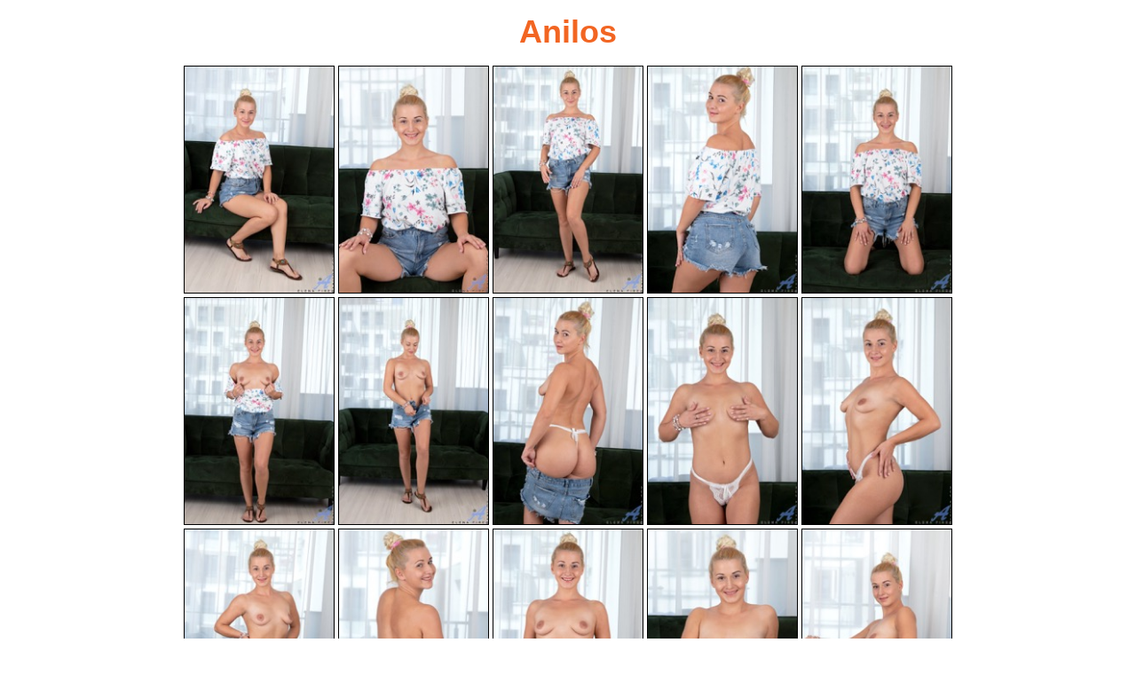

--- FILE ---
content_type: text/html; charset=UTF-8
request_url: http://6mature9.com/galleries/anil/2023/11/Ayu9HofX/
body_size: 2969
content:
<!doctype html>
<html lang="en">
  <head>
    <meta charset="utf-8" />
    <meta name="viewport" content="width=device-width, initial-scale=1.0">
<title>Anilos Mature & Moms Pictures</title>
<meta name="keywords" content="mature sex,milfs,moms getting fucked,older ladies,older women"> 
<link rel="stylesheet" href="/assets/css/style.css">
  <body>
    <div class="container">
    	<div class="header">
<br>     <h3>Anilos</h3>
    	</div>
    <div class="link-items">
      <div class="link"><a href="01.jpg" target="_blank"><img src="01_anlm_69_szn.jpg"></a></div> 
      <div class="link"><a href="02.jpg" target="_blank"><img src="02_anlm_69_szn.jpg"></a></div>  
      <div class="link"><a href="03.jpg" target="_blank"><img src="03_anlm_69_szn.jpg"></a></div>  
      <div class="link"><a href="04.jpg" target="_blank"><img src="04_anlm_69_szn.jpg"></a></div>  
      <div class="link"><a href="05.jpg" target="_blank"><img src="05_anlm_69_szn.jpg"></a></div> 
      <div class="link"><a href="06.jpg" target="_blank"><img src="06_anlm_69_szn.jpg"></a></div> 
      <div class="link"><a href="07.jpg" target="_blank"><img src="07_anlm_69_szn.jpg"></a></div>  
      <div class="link"><a href="08.jpg" target="_blank"><img src="08_anlm_69_szn.jpg"></a></div>  
      <div class="link"><a href="09.jpg" target="_blank"><img src="09_anlm_69_szn.jpg"></a></div> 
      <div class="link"><a href="10.jpg" target="_blank"><img src="10_anlm_69_szn.jpg"></a></div> 
      <div class="link"><a href="11.jpg" target="_blank"><img src="11_anlm_69_szn.jpg"></a></div>  
      <div class="link"><a href="12.jpg" target="_blank"><img src="12_anlm_69_szn.jpg"></a></div>  
      <div class="link"><a href="13.jpg" target="_blank"><img src="13_anlm_69_szn.jpg"></a></div>  
      <div class="link"><a href="14.jpg" target="_blank"><img src="14_anlm_69_szn.jpg"></a></div>
      <div class="link"><a href="15.jpg" target="_blank"><img src="15_anlm_69_szn.jpg"></a></div>   
      </div>
<br>
<div class="item-list1"> <a href="https://anilos.com/?coupon=11447">
      <img src="/ps/an_462X100.gif"></a> </div>
<br>
    <div class="ads">
    <div class="ads-block">
<script async type="application/javascript" src="https://a.magsrv.com/ad-provider.js"></script> 
 <ins class="eas6a97888e38" data-zoneid="5252606"></ins> 
 <script>(AdProvider = window.AdProvider || []).push({"serve": {}});</script>
</div>
    <div class="ads-block">
<script async type="application/javascript" src="https://a.magsrv.com/ad-provider.js"></script> 
 <ins class="eas6a97888e38" data-zoneid="5252608"></ins> 
 <script>(AdProvider = window.AdProvider || []).push({"serve": {}});</script>
</div>
    <div class="ads-block">
<script async type="application/javascript" src="https://a.magsrv.com/ad-provider.js"></script> 
 <ins class="eas6a97888e38" data-zoneid="5252610"></ins> 
 <script>(AdProvider = window.AdProvider || []).push({"serve": {}});</script>
</div>

      </div>

</div>
</body>
</html>


--- FILE ---
content_type: text/css
request_url: http://6mature9.com/assets/css/style.css
body_size: 6350
content:
a, abbr, acronym, address, applet, article, aside, audio, b, big, blockquote, body, canvas, caption, center, cite, code, dd, del, details, dfn, div, dl, dt, em, embed, fieldset, figcaption, figure, footer, form, h1, h2, h3, h4, h5, h6, header, hgroup, html, i, iframe, img, ins, kbd, label, legend, li, mark, menu, nav, object, ol, output, p, pre, q, ruby, s, samp, section, small, span, strike, strong, sub, summary, sup, table, tbody, td, tfoot, th, thead, time, tr, tt, u, ul, var, video {
    margin: 0;
    padding: 0;
    border: 0;
    font-size: 100%;
    font: inherit;
    vertical-align:baseline
}

article, aside, details, figcaption, figure, footer, header, hgroup, menu, nav, section {
    display:block
}

body {
    line-height:1
}

ol, ul {
    list-style:none
}

blockquote, q {
    quotes:none
}

blockquote:after, blockquote:before, q:after, q:before {
    content: '';
    content:none
}

table {
    border-collapse: collapse;
    border-spacing:0
}

html {
    box-sizing:border-box
}

*, :after, :before {
    box-sizing:inherit
}

body {
    font-weight: 400;
    -webkit-font-smoothing: antialiased;
    -moz-osx-font-smoothing: grayscale;
    background-color:#FFFFFF
}

a {
    text-decoration:none
}

.container {
    width: 1008px;
    margin: auto;
    padding-bottom:100px
}

.header {
    font-size:0
}

.header img {
    width:100%
}

.text {
    font-size: 18px;
    color: #fff603;
    font-weight: 700;
    line-height: 1.4;
    margin:10px 0
}

.thumbs {
    font-size: 0;
    margin: 2px 0;
    text-align:center
}

.thumb {
    display: inline-block;
    vertical-align: top;
    width: 122px;
    height: 162px;
    margin: 2px;
    border:1px solid #fff
}

.thumb:hover {
    border:1px solid #fff
}

.thumb img {
    width: 100% !important;
    height:auto !important
}

.hall-title {
    font-size: 0;
    margin-left:2px
}

.hall-title.hall-main {
    max-width: 336px;
    margin-top:2px
}

.hall-title.hall-today {
    max-width:530px
}

.hall-title.hall-free {
    max-width:410px
}

.hall-title img {
    width: 100%;
    height:auto
}

.top {
    max-width: 371px;
    margin:auto
}

.top img {
    width: 100%;
    height:auto
}

.top-list {
    padding: 0;
    list-style-type: none;
    margin: 0;
    -webkit-columns: 4;
    columns: 4;
    -webkit-column-break-inside: avoid;
    break-inside:avoid-column
}

.top-list li {
    display: inline-block;
    vertical-align: top;
    width:100%
}

.top-list li a {
    display: block;
    color: #fff;
    font-family: Arial;
    font-weight: 700;
    padding: 3px 0;
    font-size:16px
}

.top-list li a:visited {
    color:#fff
}

.top-list li a:hover {
    text-decoration: underline;
    color:gold
}

.gallist {
    max-width: 600px;
    list-style-type: none;
    margin:0 auto 30px
}

.gallist li a {
    display: block;
    color: #fff;
    font-family: Arial;
    font-weight: 700;
    padding: 2px 0;
    font-size:16px
}

.gallist li a:visited {
    color:#fff
}

.gallist li a:hover {
    text-decoration: underline;
    color:gold
}

.pagination {
    display: -webkit-flex;
    display: -ms-flexbox;
    display: flex;
    -webkit-align-items: center;
    -ms-flex-align: center;
    align-items: center;
    -webkit-flex-wrap: wrap;
    -ms-flex-wrap: wrap;
    flex-wrap: wrap;
    padding: 20px;
    max-width: 100%;
    min-width:0
}

.pagination a {
    font-size: 32px;
    font-weight: 700;
    color: #fff;
    padding: 0 5px;
    text-transform: uppercase;
    margin-bottom:5px
}

.pagination a:visited {
    color:#fff
}

.pagination a:hover {
    text-decoration: underline;
    color:gold
}

h1 {
    font-size: 32px;
    font-weight: 700;
    color:#fff
}

h2, h3 {
    font-size: 36px;
    font-weight: 700;
    color: #f26522;
    text-align: center;
    font-family: Geneva, Arial, Helvetica, san-serif;
    margin:18px 0

}

h3 {
    font-size:36px
}

@media screen and (max-width: 1030px) {
    .container {
        width: 100%;
        padding:0 5px
    }

    .thumb {
        width: calc(12.5% - 4px);
        height:auto
    }
}

@media screen and (max-width: 908px) {
    .thumb {
        width: calc(14.28% - 4px);
        height:auto
    }
}

@media screen and (max-width: 790px) {
    .thumb {
        width: calc(16.66% - 4px);
        height:auto
    }

    .top-list {
        -webkit-columns: 3;
        columns:3
    }
}

@media screen and (max-width: 670px) {
    .thumb {
        width: calc(20% - 4px);
        height:auto
    }
}

@media screen and (max-width: 550px) {
    .thumb {
        width: calc(25% - 4px);
        height:auto
    }

    .top-list {
        -webkit-columns: 2;
        columns:2
    }
}

@media screen and (max-width: 430px) {
    .thumb {
        width: calc(33.33% - 4px);
        height:auto
    }
}

@media screen and (max-width: 310px) {
    .thumb {
        width: calc(50% - 4px);
        height:auto
    }

    .top-list {
        -webkit-columns: 1;
        columns: 1
    }
}

* {
    margin: 0;
    padding: 0;
    box-sizing: border-box;
}

a {
    color: #00471a;
    display: block;
}

a:hover {
    color: #889644;
}

.container {
    max-width: 980px;
    margin: 0 auto;
    width: 100%;
    padding: 0 10px;
}

.banner {
    max-width: 470px;
    margin: 10px auto;
}

img {
  /* width: 100%; */
}

.link-items {
    display: flex;
    flex-wrap: wrap;
    justify-content: center;
}

.link {
    width: 50%;
    padding: 2px;
}

.link a {
    display: block;
    height: 100%;
    border: 1px solid #000;
    /* width: 100%;
    position: relative;
    padding-bottom: 156.25%; */

}

.link a:hover{
    border: 1px solid #f26522;
}

.link img {
    width: 100%;
    height: 100%;
    object-fit: cover;

    /* position: absolute;
    top: 0;
    bottom: 0;
    left: 0;
    right: 0;
    width: 100%;
    height: 100%; */

}

.ads {
    display: flex;
    justify-content: center;
    flex-wrap: wrap;
    margin-top: 50px;
}

.ads-block {
    margin: 10px;
}

.item-list1 img {
  max-width: 100%;
}

.item-list1 {
    text-align: center;
}

@media all and (min-width: 480px) {
    .link {
        width: 33.333%;
    }
}

@media all and (min-width: 620px) {
    .link {
        width: 25%;
    }
}

@media all and (min-width: 780px) {
    .link {
        /* width: 20%; */
        max-width: 174px;
    }
}
/* .item-list1 {
    display: none;
} */




